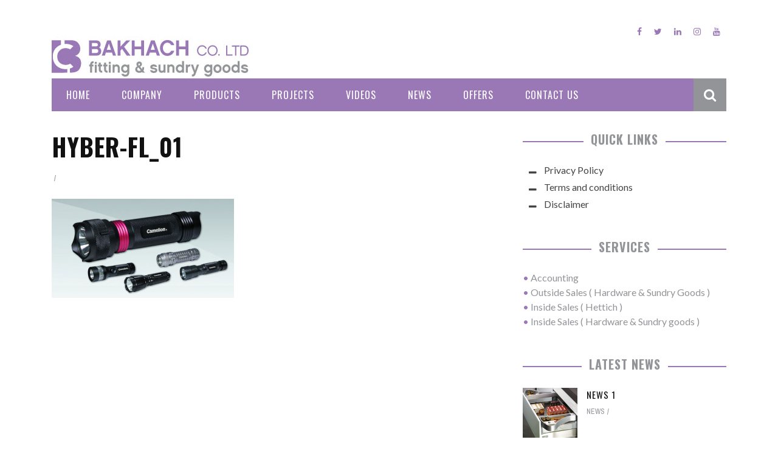

--- FILE ---
content_type: text/html; charset=UTF-8
request_url: https://bakhach.com/2015/11/18/hyberbrite-flashlight/hyber-fl_01/
body_size: 14566
content:
<!DOCTYPE html>
<html lang="en-US" xmlns:og="http://opengraphprotocol.org/schema/" xmlns:fb="http://www.facebook.com/2008/fbml">

<head>
	<meta charset="UTF-8" />
    
    <meta name="viewport" content="width=device-width, initial-scale=1"/>
    
    <meta http-equiv="Content-Type" content="text/html; charset=UTF-8" />
	
	
	<link rel="shortcut icon" href="https://bakhach.com/wp-content/uploads/2015/11/cropped-home_011.jpg"/>	
	<link rel="stylesheet" href="https://bakhach.com/wp-content/themes/sensetheme/style.css">
	
	<link rel="pingback" href="https://bakhach.com/xmlrpc.php">
    
	
	<meta name='robots' content='index, follow, max-image-preview:large, max-snippet:-1, max-video-preview:-1' />

	<!-- This site is optimized with the Yoast SEO plugin v26.8 - https://yoast.com/product/yoast-seo-wordpress/ -->
	<title>HYBER-FL_01 - bakhach</title>
	<meta name="description" content="Fitting &amp; Sundry goods Lebanon, Hardware &amp; Sundry Goods Lebanon, Hettich Lebanon, Vibo Lebanon, Camelion Batteries Lebanon, Santyau Measuring Tapes Lebanon Wires and Mesh Lebanon, Building Materials Lebanon, Trumax Professional Tapes Lebanon, Sundry Goods Lebanon" />
	<link rel="canonical" href="https://bakhach.com/2015/11/18/hyberbrite-flashlight/hyber-fl_01/" />
	<meta property="og:locale" content="en_US" />
	<meta property="og:type" content="article" />
	<meta property="og:title" content="HYBER-FL_01 - bakhach" />
	<meta property="og:description" content="Fitting &amp; Sundry goods Lebanon, Hardware &amp; Sundry Goods Lebanon, Hettich Lebanon, Vibo Lebanon, Camelion Batteries Lebanon, Santyau Measuring Tapes Lebanon Wires and Mesh Lebanon, Building Materials Lebanon, Trumax Professional Tapes Lebanon, Sundry Goods Lebanon" />
	<meta property="og:url" content="https://bakhach.com/2015/11/18/hyberbrite-flashlight/hyber-fl_01/" />
	<meta property="og:site_name" content="bakhach" />
	<meta property="og:image" content="https://bakhach.com/2015/11/18/hyberbrite-flashlight/hyber-fl_01" />
	<meta property="og:image:width" content="510" />
	<meta property="og:image:height" content="277" />
	<meta property="og:image:type" content="image/jpeg" />
	<meta name="twitter:card" content="summary_large_image" />
	<script type="application/ld+json" class="yoast-schema-graph">{"@context":"https://schema.org","@graph":[{"@type":"WebPage","@id":"https://bakhach.com/2015/11/18/hyberbrite-flashlight/hyber-fl_01/","url":"https://bakhach.com/2015/11/18/hyberbrite-flashlight/hyber-fl_01/","name":"HYBER-FL_01 - bakhach","isPartOf":{"@id":"https://bakhach.com/#website"},"primaryImageOfPage":{"@id":"https://bakhach.com/2015/11/18/hyberbrite-flashlight/hyber-fl_01/#primaryimage"},"image":{"@id":"https://bakhach.com/2015/11/18/hyberbrite-flashlight/hyber-fl_01/#primaryimage"},"thumbnailUrl":"https://bakhach.com/wp-content/uploads/2015/11/HYBER-FL_01.jpg","datePublished":"2015-11-18T07:39:09+00:00","description":"Fitting & Sundry goods Lebanon, Hardware & Sundry Goods Lebanon, Hettich Lebanon, Vibo Lebanon, Camelion Batteries Lebanon, Santyau Measuring Tapes Lebanon Wires and Mesh Lebanon, Building Materials Lebanon, Trumax Professional Tapes Lebanon, Sundry Goods Lebanon","breadcrumb":{"@id":"https://bakhach.com/2015/11/18/hyberbrite-flashlight/hyber-fl_01/#breadcrumb"},"inLanguage":"en-US","potentialAction":[{"@type":"ReadAction","target":["https://bakhach.com/2015/11/18/hyberbrite-flashlight/hyber-fl_01/"]}]},{"@type":"ImageObject","inLanguage":"en-US","@id":"https://bakhach.com/2015/11/18/hyberbrite-flashlight/hyber-fl_01/#primaryimage","url":"https://bakhach.com/wp-content/uploads/2015/11/HYBER-FL_01.jpg","contentUrl":"https://bakhach.com/wp-content/uploads/2015/11/HYBER-FL_01.jpg","width":510,"height":277},{"@type":"BreadcrumbList","@id":"https://bakhach.com/2015/11/18/hyberbrite-flashlight/hyber-fl_01/#breadcrumb","itemListElement":[{"@type":"ListItem","position":1,"name":"Home","item":"https://bakhach.com/"},{"@type":"ListItem","position":2,"name":"hyberbrite flashlight","item":"https://bakhach.com/2015/11/18/hyberbrite-flashlight/"},{"@type":"ListItem","position":3,"name":"HYBER-FL_01"}]},{"@type":"WebSite","@id":"https://bakhach.com/#website","url":"https://bakhach.com/","name":"bakhach","description":"","potentialAction":[{"@type":"SearchAction","target":{"@type":"EntryPoint","urlTemplate":"https://bakhach.com/?s={search_term_string}"},"query-input":{"@type":"PropertyValueSpecification","valueRequired":true,"valueName":"search_term_string"}}],"inLanguage":"en-US"}]}</script>
	<!-- / Yoast SEO plugin. -->


<link rel='dns-prefetch' href='//fonts.googleapis.com' />
<link rel='preconnect' href='https://fonts.gstatic.com' crossorigin />
<link rel="alternate" type="application/rss+xml" title="bakhach &raquo; Feed" href="https://bakhach.com/feed/" />
<link rel="alternate" title="oEmbed (JSON)" type="application/json+oembed" href="https://bakhach.com/wp-json/oembed/1.0/embed?url=https%3A%2F%2Fbakhach.com%2F2015%2F11%2F18%2Fhyberbrite-flashlight%2Fhyber-fl_01%2F" />
<link rel="alternate" title="oEmbed (XML)" type="text/xml+oembed" href="https://bakhach.com/wp-json/oembed/1.0/embed?url=https%3A%2F%2Fbakhach.com%2F2015%2F11%2F18%2Fhyberbrite-flashlight%2Fhyber-fl_01%2F&#038;format=xml" />
<meta property="og:title" content="HYBER-FL_01"/><meta property="og:type" content="article"/><meta property="og:url" content="https://bakhach.com/2015/11/18/hyberbrite-flashlight/hyber-fl_01/"/><meta property="og:site_name" content="bakhach"/><meta property="og:image" content=""/>
<style id='wp-img-auto-sizes-contain-inline-css' type='text/css'>
img:is([sizes=auto i],[sizes^="auto," i]){contain-intrinsic-size:3000px 1500px}
/*# sourceURL=wp-img-auto-sizes-contain-inline-css */
</style>
<style id='wp-emoji-styles-inline-css' type='text/css'>

	img.wp-smiley, img.emoji {
		display: inline !important;
		border: none !important;
		box-shadow: none !important;
		height: 1em !important;
		width: 1em !important;
		margin: 0 0.07em !important;
		vertical-align: -0.1em !important;
		background: none !important;
		padding: 0 !important;
	}
/*# sourceURL=wp-emoji-styles-inline-css */
</style>
<style id='wp-block-library-inline-css' type='text/css'>
:root{--wp-block-synced-color:#7a00df;--wp-block-synced-color--rgb:122,0,223;--wp-bound-block-color:var(--wp-block-synced-color);--wp-editor-canvas-background:#ddd;--wp-admin-theme-color:#007cba;--wp-admin-theme-color--rgb:0,124,186;--wp-admin-theme-color-darker-10:#006ba1;--wp-admin-theme-color-darker-10--rgb:0,107,160.5;--wp-admin-theme-color-darker-20:#005a87;--wp-admin-theme-color-darker-20--rgb:0,90,135;--wp-admin-border-width-focus:2px}@media (min-resolution:192dpi){:root{--wp-admin-border-width-focus:1.5px}}.wp-element-button{cursor:pointer}:root .has-very-light-gray-background-color{background-color:#eee}:root .has-very-dark-gray-background-color{background-color:#313131}:root .has-very-light-gray-color{color:#eee}:root .has-very-dark-gray-color{color:#313131}:root .has-vivid-green-cyan-to-vivid-cyan-blue-gradient-background{background:linear-gradient(135deg,#00d084,#0693e3)}:root .has-purple-crush-gradient-background{background:linear-gradient(135deg,#34e2e4,#4721fb 50%,#ab1dfe)}:root .has-hazy-dawn-gradient-background{background:linear-gradient(135deg,#faaca8,#dad0ec)}:root .has-subdued-olive-gradient-background{background:linear-gradient(135deg,#fafae1,#67a671)}:root .has-atomic-cream-gradient-background{background:linear-gradient(135deg,#fdd79a,#004a59)}:root .has-nightshade-gradient-background{background:linear-gradient(135deg,#330968,#31cdcf)}:root .has-midnight-gradient-background{background:linear-gradient(135deg,#020381,#2874fc)}:root{--wp--preset--font-size--normal:16px;--wp--preset--font-size--huge:42px}.has-regular-font-size{font-size:1em}.has-larger-font-size{font-size:2.625em}.has-normal-font-size{font-size:var(--wp--preset--font-size--normal)}.has-huge-font-size{font-size:var(--wp--preset--font-size--huge)}.has-text-align-center{text-align:center}.has-text-align-left{text-align:left}.has-text-align-right{text-align:right}.has-fit-text{white-space:nowrap!important}#end-resizable-editor-section{display:none}.aligncenter{clear:both}.items-justified-left{justify-content:flex-start}.items-justified-center{justify-content:center}.items-justified-right{justify-content:flex-end}.items-justified-space-between{justify-content:space-between}.screen-reader-text{border:0;clip-path:inset(50%);height:1px;margin:-1px;overflow:hidden;padding:0;position:absolute;width:1px;word-wrap:normal!important}.screen-reader-text:focus{background-color:#ddd;clip-path:none;color:#444;display:block;font-size:1em;height:auto;left:5px;line-height:normal;padding:15px 23px 14px;text-decoration:none;top:5px;width:auto;z-index:100000}html :where(.has-border-color){border-style:solid}html :where([style*=border-top-color]){border-top-style:solid}html :where([style*=border-right-color]){border-right-style:solid}html :where([style*=border-bottom-color]){border-bottom-style:solid}html :where([style*=border-left-color]){border-left-style:solid}html :where([style*=border-width]){border-style:solid}html :where([style*=border-top-width]){border-top-style:solid}html :where([style*=border-right-width]){border-right-style:solid}html :where([style*=border-bottom-width]){border-bottom-style:solid}html :where([style*=border-left-width]){border-left-style:solid}html :where(img[class*=wp-image-]){height:auto;max-width:100%}:where(figure){margin:0 0 1em}html :where(.is-position-sticky){--wp-admin--admin-bar--position-offset:var(--wp-admin--admin-bar--height,0px)}@media screen and (max-width:600px){html :where(.is-position-sticky){--wp-admin--admin-bar--position-offset:0px}}

/*# sourceURL=wp-block-library-inline-css */
</style><style id='global-styles-inline-css' type='text/css'>
:root{--wp--preset--aspect-ratio--square: 1;--wp--preset--aspect-ratio--4-3: 4/3;--wp--preset--aspect-ratio--3-4: 3/4;--wp--preset--aspect-ratio--3-2: 3/2;--wp--preset--aspect-ratio--2-3: 2/3;--wp--preset--aspect-ratio--16-9: 16/9;--wp--preset--aspect-ratio--9-16: 9/16;--wp--preset--color--black: #000000;--wp--preset--color--cyan-bluish-gray: #abb8c3;--wp--preset--color--white: #ffffff;--wp--preset--color--pale-pink: #f78da7;--wp--preset--color--vivid-red: #cf2e2e;--wp--preset--color--luminous-vivid-orange: #ff6900;--wp--preset--color--luminous-vivid-amber: #fcb900;--wp--preset--color--light-green-cyan: #7bdcb5;--wp--preset--color--vivid-green-cyan: #00d084;--wp--preset--color--pale-cyan-blue: #8ed1fc;--wp--preset--color--vivid-cyan-blue: #0693e3;--wp--preset--color--vivid-purple: #9b51e0;--wp--preset--gradient--vivid-cyan-blue-to-vivid-purple: linear-gradient(135deg,rgb(6,147,227) 0%,rgb(155,81,224) 100%);--wp--preset--gradient--light-green-cyan-to-vivid-green-cyan: linear-gradient(135deg,rgb(122,220,180) 0%,rgb(0,208,130) 100%);--wp--preset--gradient--luminous-vivid-amber-to-luminous-vivid-orange: linear-gradient(135deg,rgb(252,185,0) 0%,rgb(255,105,0) 100%);--wp--preset--gradient--luminous-vivid-orange-to-vivid-red: linear-gradient(135deg,rgb(255,105,0) 0%,rgb(207,46,46) 100%);--wp--preset--gradient--very-light-gray-to-cyan-bluish-gray: linear-gradient(135deg,rgb(238,238,238) 0%,rgb(169,184,195) 100%);--wp--preset--gradient--cool-to-warm-spectrum: linear-gradient(135deg,rgb(74,234,220) 0%,rgb(151,120,209) 20%,rgb(207,42,186) 40%,rgb(238,44,130) 60%,rgb(251,105,98) 80%,rgb(254,248,76) 100%);--wp--preset--gradient--blush-light-purple: linear-gradient(135deg,rgb(255,206,236) 0%,rgb(152,150,240) 100%);--wp--preset--gradient--blush-bordeaux: linear-gradient(135deg,rgb(254,205,165) 0%,rgb(254,45,45) 50%,rgb(107,0,62) 100%);--wp--preset--gradient--luminous-dusk: linear-gradient(135deg,rgb(255,203,112) 0%,rgb(199,81,192) 50%,rgb(65,88,208) 100%);--wp--preset--gradient--pale-ocean: linear-gradient(135deg,rgb(255,245,203) 0%,rgb(182,227,212) 50%,rgb(51,167,181) 100%);--wp--preset--gradient--electric-grass: linear-gradient(135deg,rgb(202,248,128) 0%,rgb(113,206,126) 100%);--wp--preset--gradient--midnight: linear-gradient(135deg,rgb(2,3,129) 0%,rgb(40,116,252) 100%);--wp--preset--font-size--small: 13px;--wp--preset--font-size--medium: 20px;--wp--preset--font-size--large: 36px;--wp--preset--font-size--x-large: 42px;--wp--preset--spacing--20: 0.44rem;--wp--preset--spacing--30: 0.67rem;--wp--preset--spacing--40: 1rem;--wp--preset--spacing--50: 1.5rem;--wp--preset--spacing--60: 2.25rem;--wp--preset--spacing--70: 3.38rem;--wp--preset--spacing--80: 5.06rem;--wp--preset--shadow--natural: 6px 6px 9px rgba(0, 0, 0, 0.2);--wp--preset--shadow--deep: 12px 12px 50px rgba(0, 0, 0, 0.4);--wp--preset--shadow--sharp: 6px 6px 0px rgba(0, 0, 0, 0.2);--wp--preset--shadow--outlined: 6px 6px 0px -3px rgb(255, 255, 255), 6px 6px rgb(0, 0, 0);--wp--preset--shadow--crisp: 6px 6px 0px rgb(0, 0, 0);}:where(.is-layout-flex){gap: 0.5em;}:where(.is-layout-grid){gap: 0.5em;}body .is-layout-flex{display: flex;}.is-layout-flex{flex-wrap: wrap;align-items: center;}.is-layout-flex > :is(*, div){margin: 0;}body .is-layout-grid{display: grid;}.is-layout-grid > :is(*, div){margin: 0;}:where(.wp-block-columns.is-layout-flex){gap: 2em;}:where(.wp-block-columns.is-layout-grid){gap: 2em;}:where(.wp-block-post-template.is-layout-flex){gap: 1.25em;}:where(.wp-block-post-template.is-layout-grid){gap: 1.25em;}.has-black-color{color: var(--wp--preset--color--black) !important;}.has-cyan-bluish-gray-color{color: var(--wp--preset--color--cyan-bluish-gray) !important;}.has-white-color{color: var(--wp--preset--color--white) !important;}.has-pale-pink-color{color: var(--wp--preset--color--pale-pink) !important;}.has-vivid-red-color{color: var(--wp--preset--color--vivid-red) !important;}.has-luminous-vivid-orange-color{color: var(--wp--preset--color--luminous-vivid-orange) !important;}.has-luminous-vivid-amber-color{color: var(--wp--preset--color--luminous-vivid-amber) !important;}.has-light-green-cyan-color{color: var(--wp--preset--color--light-green-cyan) !important;}.has-vivid-green-cyan-color{color: var(--wp--preset--color--vivid-green-cyan) !important;}.has-pale-cyan-blue-color{color: var(--wp--preset--color--pale-cyan-blue) !important;}.has-vivid-cyan-blue-color{color: var(--wp--preset--color--vivid-cyan-blue) !important;}.has-vivid-purple-color{color: var(--wp--preset--color--vivid-purple) !important;}.has-black-background-color{background-color: var(--wp--preset--color--black) !important;}.has-cyan-bluish-gray-background-color{background-color: var(--wp--preset--color--cyan-bluish-gray) !important;}.has-white-background-color{background-color: var(--wp--preset--color--white) !important;}.has-pale-pink-background-color{background-color: var(--wp--preset--color--pale-pink) !important;}.has-vivid-red-background-color{background-color: var(--wp--preset--color--vivid-red) !important;}.has-luminous-vivid-orange-background-color{background-color: var(--wp--preset--color--luminous-vivid-orange) !important;}.has-luminous-vivid-amber-background-color{background-color: var(--wp--preset--color--luminous-vivid-amber) !important;}.has-light-green-cyan-background-color{background-color: var(--wp--preset--color--light-green-cyan) !important;}.has-vivid-green-cyan-background-color{background-color: var(--wp--preset--color--vivid-green-cyan) !important;}.has-pale-cyan-blue-background-color{background-color: var(--wp--preset--color--pale-cyan-blue) !important;}.has-vivid-cyan-blue-background-color{background-color: var(--wp--preset--color--vivid-cyan-blue) !important;}.has-vivid-purple-background-color{background-color: var(--wp--preset--color--vivid-purple) !important;}.has-black-border-color{border-color: var(--wp--preset--color--black) !important;}.has-cyan-bluish-gray-border-color{border-color: var(--wp--preset--color--cyan-bluish-gray) !important;}.has-white-border-color{border-color: var(--wp--preset--color--white) !important;}.has-pale-pink-border-color{border-color: var(--wp--preset--color--pale-pink) !important;}.has-vivid-red-border-color{border-color: var(--wp--preset--color--vivid-red) !important;}.has-luminous-vivid-orange-border-color{border-color: var(--wp--preset--color--luminous-vivid-orange) !important;}.has-luminous-vivid-amber-border-color{border-color: var(--wp--preset--color--luminous-vivid-amber) !important;}.has-light-green-cyan-border-color{border-color: var(--wp--preset--color--light-green-cyan) !important;}.has-vivid-green-cyan-border-color{border-color: var(--wp--preset--color--vivid-green-cyan) !important;}.has-pale-cyan-blue-border-color{border-color: var(--wp--preset--color--pale-cyan-blue) !important;}.has-vivid-cyan-blue-border-color{border-color: var(--wp--preset--color--vivid-cyan-blue) !important;}.has-vivid-purple-border-color{border-color: var(--wp--preset--color--vivid-purple) !important;}.has-vivid-cyan-blue-to-vivid-purple-gradient-background{background: var(--wp--preset--gradient--vivid-cyan-blue-to-vivid-purple) !important;}.has-light-green-cyan-to-vivid-green-cyan-gradient-background{background: var(--wp--preset--gradient--light-green-cyan-to-vivid-green-cyan) !important;}.has-luminous-vivid-amber-to-luminous-vivid-orange-gradient-background{background: var(--wp--preset--gradient--luminous-vivid-amber-to-luminous-vivid-orange) !important;}.has-luminous-vivid-orange-to-vivid-red-gradient-background{background: var(--wp--preset--gradient--luminous-vivid-orange-to-vivid-red) !important;}.has-very-light-gray-to-cyan-bluish-gray-gradient-background{background: var(--wp--preset--gradient--very-light-gray-to-cyan-bluish-gray) !important;}.has-cool-to-warm-spectrum-gradient-background{background: var(--wp--preset--gradient--cool-to-warm-spectrum) !important;}.has-blush-light-purple-gradient-background{background: var(--wp--preset--gradient--blush-light-purple) !important;}.has-blush-bordeaux-gradient-background{background: var(--wp--preset--gradient--blush-bordeaux) !important;}.has-luminous-dusk-gradient-background{background: var(--wp--preset--gradient--luminous-dusk) !important;}.has-pale-ocean-gradient-background{background: var(--wp--preset--gradient--pale-ocean) !important;}.has-electric-grass-gradient-background{background: var(--wp--preset--gradient--electric-grass) !important;}.has-midnight-gradient-background{background: var(--wp--preset--gradient--midnight) !important;}.has-small-font-size{font-size: var(--wp--preset--font-size--small) !important;}.has-medium-font-size{font-size: var(--wp--preset--font-size--medium) !important;}.has-large-font-size{font-size: var(--wp--preset--font-size--large) !important;}.has-x-large-font-size{font-size: var(--wp--preset--font-size--x-large) !important;}
/*# sourceURL=global-styles-inline-css */
</style>

<style id='classic-theme-styles-inline-css' type='text/css'>
/*! This file is auto-generated */
.wp-block-button__link{color:#fff;background-color:#32373c;border-radius:9999px;box-shadow:none;text-decoration:none;padding:calc(.667em + 2px) calc(1.333em + 2px);font-size:1.125em}.wp-block-file__button{background:#32373c;color:#fff;text-decoration:none}
/*# sourceURL=/wp-includes/css/classic-themes.min.css */
</style>
<link rel='stylesheet' id='contact-form-7-css' href='https://bakhach.com/wp-content/plugins/contact-form-7/includes/css/styles.css?ver=6.1.4' type='text/css' media='all' />
<link rel='stylesheet' id='bkswcss-css' href='https://bakhach.com/wp-content/plugins/short-code/css/shortcode.css?ver=6.9' type='text/css' media='all' />
<link rel='stylesheet' id='math-captcha-frontend-css' href='https://bakhach.com/wp-content/plugins/wp-math-captcha/css/frontend.css?ver=6.9' type='text/css' media='all' />
<link rel='stylesheet' id='sliderpro-plugin-style-css' href='https://bakhach.com/wp-content/plugins/sliderpro/public/assets/css/slider-pro.min.css?ver=4.8.13' type='text/css' media='all' />
<link rel='stylesheet' id='bootstrap-css-css' href='https://bakhach.com/wp-content/themes/sensetheme/framework/bootstrap/css/bootstrap.css?ver=6.9' type='text/css' media='all' />
<link rel='stylesheet' id='fa-css' href='https://bakhach.com/wp-content/themes/sensetheme/css/fonts/awesome-fonts/css/font-awesome.min.css?ver=6.9' type='text/css' media='all' />
<link rel='stylesheet' id='fa-snapchat-css' href='https://bakhach.com/wp-content/themes/sensetheme/css/fa-snapchat.css?ver=6.9' type='text/css' media='all' />
<link rel='stylesheet' id='flexslider-css' href='https://bakhach.com/wp-content/themes/sensetheme/css/flexslider.css?ver=6.9' type='text/css' media='all' />
<link rel='stylesheet' id='bkstyle-css' href='https://bakhach.com/wp-content/themes/sensetheme/css/bkstyle.css?ver=6.9' type='text/css' media='all' />
<link rel='stylesheet' id='bkresponsive-css' href='https://bakhach.com/wp-content/themes/sensetheme/css/responsive.css?ver=6.9' type='text/css' media='all' />
<link rel='stylesheet' id='tipper-css' href='https://bakhach.com/wp-content/themes/sensetheme/css/jquery.fs.tipper.css?ver=6.9' type='text/css' media='all' />
<link rel='stylesheet' id='justifiedgallery-css' href='https://bakhach.com/wp-content/themes/sensetheme/css/justifiedGallery.css?ver=6.9' type='text/css' media='all' />
<link rel='stylesheet' id='justifiedlightbox-css' href='https://bakhach.com/wp-content/themes/sensetheme/css/magnific-popup.css?ver=6.9' type='text/css' media='all' />
<link rel='stylesheet' id='login-with-ajax-css' href='https://bakhach.com/wp-content/themes/sensetheme/plugins/login-with-ajax/widget.css?ver=4.5.1' type='text/css' media='all' />
<link rel="preload" as="style" href="https://fonts.googleapis.com/css?family=Oswald:200,300,400,500,600,700%7CArchivo%20Narrow:400,500,600,700,400italic,500italic,600italic,700italic%7CLato:100,300,400,700,900,100italic,300italic,400italic,700italic,900italic&#038;display=swap&#038;ver=1729315545" /><link rel="stylesheet" href="https://fonts.googleapis.com/css?family=Oswald:200,300,400,500,600,700%7CArchivo%20Narrow:400,500,600,700,400italic,500italic,600italic,700italic%7CLato:100,300,400,700,900,100italic,300italic,400italic,700italic,900italic&#038;display=swap&#038;ver=1729315545" media="print" onload="this.media='all'"><noscript><link rel="stylesheet" href="https://fonts.googleapis.com/css?family=Oswald:200,300,400,500,600,700%7CArchivo%20Narrow:400,500,600,700,400italic,500italic,600italic,700italic%7CLato:100,300,400,700,900,100italic,300italic,400italic,700italic,900italic&#038;display=swap&#038;ver=1729315545" /></noscript><script type="text/javascript" src="https://bakhach.com/wp-includes/js/jquery/jquery.min.js?ver=3.7.1" id="jquery-core-js"></script>
<script type="text/javascript" src="https://bakhach.com/wp-includes/js/jquery/jquery-migrate.min.js?ver=3.4.1" id="jquery-migrate-js"></script>
<script type="text/javascript" id="login-with-ajax-js-extra">
/* <![CDATA[ */
var LWA = {"ajaxurl":"https://bakhach.com/wp-admin/admin-ajax.php","off":""};
//# sourceURL=login-with-ajax-js-extra
/* ]]> */
</script>
<script type="text/javascript" src="https://bakhach.com/wp-content/themes/sensetheme/plugins/login-with-ajax/login-with-ajax.js?ver=4.5.1" id="login-with-ajax-js"></script>
<script type="text/javascript" src="https://bakhach.com/wp-content/plugins/login-with-ajax/ajaxify/ajaxify.min.js?ver=4.5.1" id="login-with-ajax-ajaxify-js"></script>
<link rel="https://api.w.org/" href="https://bakhach.com/wp-json/" /><link rel="alternate" title="JSON" type="application/json" href="https://bakhach.com/wp-json/wp/v2/media/139" /><link rel="EditURI" type="application/rsd+xml" title="RSD" href="https://bakhach.com/xmlrpc.php?rsd" />
<meta name="generator" content="WordPress 6.9" />
<link rel='shortlink' href='https://bakhach.com/?p=139' />
<meta name="generator" content="Redux 4.5.10" />        <script type="text/javascript">
            var ajaxurl = 'https://bakhach.com/wp-admin/admin-ajax.php';
        </script>
        
    <style type='text/css' media="all">
        .review-score {display: none !important;}.post-author {display: none !important;}.post-date {display: none !important;}.meta-comment {display: none !important;}.bk-breadcrumbs-wrap{display: none;}        ::selection {color: #FFF; background: #939498}
        ::-webkit-selection {color: #FFF; background: #939498}
         
             p > a, p > a:hover, .single-page .article-content a:hover, .single-page .article-content a:visited, .content_out.small-post .meta .post-category, .bk-sub-menu li:hover > a,
            #top-menu>ul>li > .sub-menu a:hover, .bk-dropdown-menu li:hover > a, .widget_tag_cloud .tagcloud a:hover, .widget-twitter .fa-twitter,
            .widget-twitter ul.slides li .twitter-message a, .footer .searchform-wrap .search-icon i, .content_in .meta > div.post-category a,
            .row-type .meta .post-category, #top-menu>ul>li:hover > a, .article-content li a, .article-content p a,
            .s-post-header .meta > .post-category, .breadcrumbs .location, .footer .widget-title h3, .s-post-nav .icon i, .recommend-box .close,
            .s-post-nav .nav-title span, .s-tags a:hover, .error-number h4, .redirect-home, .module-breaking-carousel .flex-direction-nav .flex-next, .module-breaking-carousel:hover .flex-direction-nav .flex-prev,
            .bk-author-box .author-info .bk-author-page-contact a:hover, #comment-submit:hover, .module-feature2 .meta .post-category, 
            .loadmore span.ajaxtext:hover, .bk-blog-content .meta .post-category, .widget-social-counter ul li .social-icon,
            .flex-direction-nav li a, .module-feature2 .readmore a:hover, .module-blog ul li .readmore a:hover,
            #pagination .page-numbers, .post-page-links a, input[type="submit"]:hover, .single-page .icon-play:hover, .row-type .readmore a:hover,
            ul.forum-titles li.bbp-forum-info, #bbpress-forums li.bbp-header li.bbp-topic-title, #wp-calendar tbody td a, #wp-calendar tfoot #prev,
            .widget-twitter .flex-direction-nav li a:hover, .widget_latest_comments .flex-direction-nav li a:hover, .woocommerce-page a.button:hover,
            .woocommerce-page div.product form.cart .button:hover, .woocommerce-page #review_form #respond .form-submit #submit:hover, .woocommerce-page div.product div.thumbnails .flex-direction-nav li a,
            .woocommerce-page .woocommerce-message .button:hover, .woocommerce-page input.button:hover, .woocommerce-page input.button.alt:hover,
            .woocommerce-page .cart-collaterals .shipping_calculator h2:hover, .woocommerce-page .widget_price_filter .price_slider_amount .button:hover, .button:hover
            ,.bbp-login-form .bbp-submit-wrapper #user-submit:hover, .widget_latest_replies .details .comment-author, .widget_recent_topics .details .comment-author a
            ,.woocommerce-page .star-rating span, .woocommerce-page p.stars a, .woocommerce-page div.product form.cart table td .reset_variations:hover, 
            .bk_small_cart .widget_shopping_cart .cart_list a:hover, .top-nav .bk-lwa .bk-account-info a:hover, .bk_small_cart .woocommerce.widget_shopping_cart .buttons a:hover,
            a.bk_u_login:hover, a.bk_u_logout:hover, .bk-back-login:hover, .bk_small_cart .cart-contents:hover, .woocommerce-cart .cart-collaterals .cart_totals .woocommerce-shipping-calculator .button:hover,
            .top-nav .bk-links-modal:hover, .bk_small_cart .cart-contents span, #main-mobile-menu .expand i, 
            .main-nav.bk-menu-light .bk-sub-menu li > a:hover, .main-nav.bk-menu-light .bk-sub-posts .post-title a:hover, 
            .top-bar.bk-menu-light .bk_small_cart .woocommerce.widget_shopping_cart .buttons a:hover, .woocommerce-cart .wc-proceed-to-checkout a.checkout-button:hover
            {color: #939498}
            
            #top-menu>ul>li > .sub-menu, .bk-dropdown-menu, .widget_tag_cloud .tagcloud a:hover, .s-post-nav .nav-title span, .s-tags a:hover,
            .s-post-nav .nav-title span, .bk-mega-menu, .bk-mega-column-menu, .search-loadding, #comment-submit:hover,
            #pagination .page-numbers, .post-page-links a, .post-page-links > span, .widget-twitter .flex-direction-nav li a:hover, .widget_latest_comments .flex-direction-nav li a:hover 
            ,#mobile-inner-header, .menu-location-title, .woocommerce-page a.button:hover, .woocommerce-page div.product form.cart .button:hover, input[type="submit"]:hover,
            .woocommerce-page #review_form #respond .form-submit #submit:hover, .woocommerce-page .woocommerce-message .button:hover, .woocommerce-page input.button:hover,
            .woocommerce-page .cart-collaterals .shipping_calculator h2:hover, .woocommerce-page .widget_price_filter .price_slider_amount .button:hover, .button:hover
            ,.bbp-login-form .bbp-submit-wrapper #user-submit:hover, .bk-lwa:hover > .bk-account-info, .bk-back-login:hover, .bk_small_cart:hover #bk_small_cart_widget, 
            .bk_small_cart .woocommerce.widget_shopping_cart .buttons a:hover, .woocommerce-cart .cart-collaterals .cart_totals .woocommerce-shipping-calculator .button:hover
            ,.menu-location-title, #mobile-inner-header, .woocommerce-cart .wc-proceed-to-checkout a.checkout-button:hover
            ,.main-nav.bk-menu-light .main-nav-container
            {border-color: #939498;}
            
                                  
            .widget_most_commented .comments:after 
            {border-right-color: #939498;}  
                        .thumb, .module-fw-slider .flex-control-nav li a.flex-active, .module-breaking-carousel .content_out.small-post .meta:after,
            .widget_most_commented .comments, .footer .cm-flex .flex-control-paging li a.flex-active, .main-nav #main-menu .menu > li:hover, .main-nav .menu > li.current-menu-item,
            .module-feature2 .flex-direction-nav li a:hover, #ajax-form-search, .ajax-form input,
            .bk-review-box .bk-overlay span, .bk-score-box, .share-total, #pagination .page-numbers.current, .post-page-links > span,
            .woocommerce span.onsale, .woocommerce-page span.onsale, .widget_display_stats dd strong, .widget_display_search .search-icon, .searchform-wrap .search-icon,
            #bbpress-forums #bbp-search-form .search-icon, #back-top, .woocommerce-page div.product .summary .product_title span, .woocommerce-page div.product .woocommerce-tabs ul.tabs li.active, 
            .related.products > h2 span, .woocommerce-page #reviews h3 span, .upsells.products > h2 span, .cross-sells > h2 span, .woocommerce-page .cart-collaterals .cart_totals h2 span
            , .bbp-pagination-links a:hover, .bbp-pagination-links span.current, .module-square-grid .content_in_wrapper, .bk_tabs .ui-tabs-nav li.ui-tabs-active,
            div.wpforms-container-full .wpforms-form button[type=submit], div.wpforms-container-full .wpforms-form button[type=submit]:hover
            {background-color: #939498;}
            
            .content_out .review-score, ::-webkit-scrollbar-thumb, ::-webkit-scrollbar-thumb:window-inactive 
            {background-color: rgba(147,148,152,0.9);}
            
            .footer .cm-flex .flex-control-paging li a
            {background-color: rgba(147,148,152,0.3);}
            

                            body { background-position: left; background-repeat: repeat; background-attachment: fixed;}
                .main-nav-container {
    position: relative;
    background-color: #9a78b5 !important;
}

#main-menu > ul > li > a {
    padding: 0 24px;
    line-height: 54px;
    color:#fff;}
    
    .bk-sub-menu li > a {
    color: #fff !important;}
    
    .bk-dropdown-menu{background-color: #9a78b5 !important;
}

 .bk-sub-menu li > a:hover {
    color: #000 !important; }
    
    
    .header-inner {
    margin: 0px auto !important;
    position: relative;
    display: table;
    width: 100%;}
    
    
    
    .bk-mega-menu, .bk-mega-column-menu {
    position: absolute;
    top: 100%;
    left: 0;
    width: 100%;
    padding: 10px;
    background-color: #9a78b5 !important;
    color: #fff;
    opacity: 0;
    top: 84px;
    z-index: 10000;
    pointer-events: none;
    box-shadow: 0px 3px 3px 1px rgba(0, 0, 0, 0.2);
    border-top: 3px solid transparent;
    transition: all 0.3s linear;}
    .bk-sub-menu > li > a:hover, .bk-sub-sub-menu > li > a:hover{ color: #939498 !important;}
     .bk-mega-menu:hover, .bk-mega-column-menu:hover {
    position: absolute;
    top: 100%;
    left: 0;
    width: 100%;
    padding: 10px;
    background-color: #9a78b5 !important;
    color: #939498 !important;
    opacity: 0;
    top: 84px;
    z-index: 10000;
    pointer-events: none;
    box-shadow: 0px 3px 3px 1px rgba(0, 0, 0, 0.2);
    border-top: 3px solid transparent;
    transition: all 0.3s linear;}
    .bk-sub-posts .post-title a:hover {
    font-size: 16px;
    line-height: 1.3;
    word-wrap: break-word;
    color: #939498 !important;}
    
    .footer {
 background-color: #fff !important;}
 
 input[type="submit"] {
    background: none;
    text-transform: uppercase;
    font-size: 14px;
    color: #fff !important;
    padding: 7px 21px;
    border: 1px solid #888;
    width: inherit;
    background-color: #9a78b5 !important;
}
 input[type="submit"]:hover{
    background: none;
    text-transform: uppercase;
    font-size: 14px;
    color: #fff !important;
    padding: 7px 21px;
    border: 1px solid #888;
    width: inherit;
    background-color: #939498 !important;
}
 
 .footer .footer-lower {
    width: 100%;
    margin: auto;
    padding: 20px 0;
    background-color: #9a78b5 !important;
    color: #fff !important;}
    
    
    
    .module-title h2 span, .page-title h2 span {
    z-index: 10;
    position: relative;
    display: inline-block;
    background: #fff;
    padding-right: 16px;
    line-height: 1;
    font-weight: 700;
    color: #9a78b5 !important;
    letter-spacing: 0;
}

.module-title h2, .page-title h2 {
    margin: 0;
    text-align: left;
    font-size: 26px !important;}
    
    .module-title h2:before, .page-title h2:before {
    position: absolute;
    width: 100%;
    content: ' ';
    height: 2px;
    left: 0;
    background-color: #939498 !important;}
    
    
    .module-carousel .bk-carousel-wrap {
    padding: 30px;
    background-color: #939498 !important;}
 
    
    .sidebar-wrap .widget-title h3 {
    
    color: #939498 !important;}
    
    
    .sidebar-wrap .widget-title:before {
    position: absolute;
    width: 100%;
    content: ' ';
    height: 2px;
    left: 0;
    background-color:  #9a78b5 !important;}
    
    
    .bk-copyright {
    float: left !important;}
    
    .header-social .social-icon a {
    padding: 0 10px;
    font-size: 14px;
    color: #9a78b5 !important}
    
    
     .header-social .social-icon a:hover {
    padding: 0 10px;
    font-size: 14px;
    color: #939498 !important;}
    .top-bar {
    width: 100%;
    background-color: #fff !important;
    margin-top: -15px;}
    
    
    
    .header .logo img {
    max-width: 100%;
    display: block;
    margin-top: -22px ;
}




#mobile-inner-header {
    position: relative;
    width: 100%;
    border-bottom: 2px solid #FFf !important;
    padding: 0 20px;
    background-color:  #9a78b5 !important;}
#mobile-menu, #mobile-top-menu {
    padding: 10px 20px;
    background: #9a78b5 !important;}
    #main-mobile-menu .block {
    position: relative;
    z-index: 2;
    background-color: #9a78b5 !important;}
    
    #main-mobile-menu {
    position: absolute;
    top: 0;
    padding: 0 20px;
    height: 100%;
    left: 0;
    width: 100%;
    background-color: #9a78b5 !important;}
    
.sub-menu > li {
    padding: 8px 12px;
    font-size: 12px;
    border-top: 1px solid #000;
    -webkit-box-shadow: 0 1px 0 0 #333 inset;
    -moz-box-shadow: 0 1px 0 0 #333 inset;
    box-shadow: 0 1px 0 0 #333 inset;
    background-color: #9a78b5 !important;}

#main-mobile-menu li > ul > li > a:hover {
    padding-left: 30px;
color:#000 !important;}

#mobile-menu > ul > li > a:hover{
    margin: 0;
    padding: 0;
    border: none;
    color:#000 !important;}
    
    .menu-location-title {
    font-size: 18px;
    color: #fff;
    margin-left: 20px;
    border-bottom: 2px solid #FFf !important;
    display: inline;}
    
    #mobile-menu > ul > li, #mobile-top-menu > ul > li {
    width: 100%;
    margin-left: 10px;
    border-top: 1px solid #fff !important;}
    
   .bkmodule {
    margin-bottom: 0px !important;} 
    
    
    
    
    
    input, button, select, textarea {
    font-family: inherit;
    font-size: inherit;
    line-height: inherit;
    max-width: 100%;}

@media screen and (max-width:480px) {

.header-social {
    float: right;
    margin: 18px 0 !important;
    display: inline-block;}
.top-bar {
    width: 100%;
    background-color: #fff !important;
    margin-top: 0px !important;}
}        
    </style>
        <link rel="icon" href="https://bakhach.com/wp-content/uploads/2015/11/cropped-cropped-home_0111-32x32.jpg" sizes="32x32" />
<link rel="icon" href="https://bakhach.com/wp-content/uploads/2015/11/cropped-cropped-home_0111-192x192.jpg" sizes="192x192" />
<link rel="apple-touch-icon" href="https://bakhach.com/wp-content/uploads/2015/11/cropped-cropped-home_0111-180x180.jpg" />
<meta name="msapplication-TileImage" content="https://bakhach.com/wp-content/uploads/2015/11/cropped-cropped-home_0111-270x270.jpg" />
<style id="bk_option-dynamic-css" title="dynamic-css" class="redux-options-output">#top-menu>ul>li, #top-menu>ul>li .sub-menu li, .bk_u_login, .bk_u_logout, .bk-links-modal{font-family:Oswald;font-weight:400;font-style:normal;}.main-nav #main-menu .menu > li, .main-nav #main-menu .menu > li > a, .mega-title h3, .header .logo.logo-text h1, .bk-sub-posts .post-title,
                            .comment-box .comment-author-name, .today-date{font-family:Oswald;font-weight:400;font-style:normal;}.review-score, .bk-criteria-wrap > span{font-family:Oswald;font-weight:400;font-style:normal;}.meta, .post-category, .widget_comment .cm-header div, .module-feature2 .post-author, .comment-box .comment-time, .share-box ul li .share-item__value,.share-box .bk-share .share-item__valuem, .share-total, .loadmore span.ajaxtext, .woocommerce-page a.button, #comment-submit, 
                            .woocommerce-page #review_form #respond .form-submit #submit, .woocommerce-page div.product form.cart .button, .woocommerce-page input.button, 
                            .woocommerce-page .cart-collaterals .shipping_calculator .button, .woocommerce-page .cart-collaterals .shipping_calculator h2, 
                            .woocommerce span.onsale, .woocommerce-page span.onsale, .breadcrumbs, .s-post-nav .nav-title span, .product_meta .post-tags-title,
                            .woocommerce-page .widget_price_filter .price_slider_amount .button, .button, .woocommerce-page div.product form.cart table td select, .woocommerce-page div.product form.cart table td .reset_variations, 
                            .bk-search-content .nothing-respond, .bk_small_cart .woocommerce.widget_shopping_cart .buttons a, .woocommerce-page div.product p.price ins, .woocommerce-cart .cart-collaterals .cart_totals .woocommerce-shipping-calculator .button {font-family:"Archivo Narrow";font-weight:400;font-style:normal;}h1, h2, h3, h4, h5, #mobile-top-menu > ul > li, #mobile-menu > ul > li, #footer-menu a, .bk-copyright, 
                            .widget-social-counter .counter, .widget-social-counter ul li .data .subscribe, .woocommerce-page div.product .woocommerce-tabs ul.tabs li a,
                            #bbpress-forums ul.forum-titles, .breadcrumbs .location, #bbpress-forums li.bbp-header, .woocommerce-page ul.product_list_widget li a, 
                            .bk_small_cart .woocommerce.widget_shopping_cart .total, .bk_small_cart .widget_shopping_cart .cart_list a,
                            .bk_tabs  .ui-tabs-nav li, .bkteamsc .team-member .member-name, .buttonsc {font-family:Oswald;font-weight:700;font-style:normal;}body, textarea, input, p, 
                            .entry-excerpt, .comment-text, .comment-author, .article-content,
                            .comments-area, .tag-list, .bk-mega-menu .bk-sub-posts .feature-post .menu-post-item .post-date, .comments-area small{font-family:Lato;font-weight:400;font-style:normal;}</style>    
    <link rel='stylesheet' id='redux-custom-fonts-css' href='//bakhach.com/wp-content/uploads/redux/custom-fonts/fonts.css?ver=1674190170' type='text/css' media='all' />
</head>

<body class="attachment wp-singular attachment-template-default single single-attachment postid-139 attachmentid-139 attachment-jpeg wp-theme-sensetheme">
		<div id="page-wrap" >
        <div id="main-mobile-menu">
            <div class="block">
                <div id="mobile-inner-header">
                    <a class="mobile-menu-close" href="#" title="Close"><i class="fa fa-arrow-left"></i></a>
                </div>
                                                    <div class="main-menu">
                        <h3 class="menu-location-title">
                            Main Menu                        </h3>
                        <div id="mobile-menu" class="menu-menu-1-container"><ul id="menu-menu-1" class="menu"><li id="menu-item-20" class="menu-item menu-item-type-post_type menu-item-object-page menu-item-home menu-item-20"><a href="https://bakhach.com/">Home</a></li>
<li id="menu-item-81" class="menu-item menu-item-type-custom menu-item-object-custom menu-item-home menu-item-has-children menu-item-81"><a href="https://bakhach.com/#">Company</a>
<ul class="sub-menu">
	<li id="menu-item-45" class="menu-item menu-item-type-post_type menu-item-object-page menu-item-45"><a href="https://bakhach.com/company/history/">History</a></li>
	<li id="menu-item-43" class="menu-item menu-item-type-post_type menu-item-object-page menu-item-43"><a href="https://bakhach.com/company/general-manager-riad-bakhach/">General Manager Riad Bakhach</a></li>
	<li id="menu-item-44" class="menu-item menu-item-type-post_type menu-item-object-page menu-item-44"><a href="https://bakhach.com/company/chairmans-message-elias-bakhach/">Chairman’s Message Elias Bakhach</a></li>
</ul>
</li>
<li id="menu-item-68" class="menu-item menu-item-type-taxonomy menu-item-object-category menu-item-has-children menu-item-68 menu-category-5"><a href="https://bakhach.com/category/products/">PRODUCTS</a>
<ul class="sub-menu">
	<li id="menu-item-149" class="menu-item menu-item-type-taxonomy menu-item-object-category menu-item-149 menu-category-7"><a href="https://bakhach.com/category/products/hettich/">Hettich</a></li>
	<li id="menu-item-154" class="menu-item menu-item-type-taxonomy menu-item-object-category menu-item-154 menu-category-10"><a href="https://bakhach.com/category/products/vibo/">Vibo</a></li>
	<li id="menu-item-148" class="menu-item menu-item-type-taxonomy menu-item-object-category menu-item-148 menu-category-12"><a href="https://bakhach.com/category/products/camelion-batteries/">Camelion Batteries</a></li>
	<li id="menu-item-151" class="menu-item menu-item-type-taxonomy menu-item-object-category menu-item-151 menu-category-13"><a href="https://bakhach.com/category/products/santyau-measuring-tapes/">Santyau Measuring Tapes</a></li>
	<li id="menu-item-159" class="menu-item menu-item-type-taxonomy menu-item-object-category menu-item-159 menu-category-14"><a href="https://bakhach.com/category/products/wires-and-mesh/">Wires and Mesh</a></li>
	<li id="menu-item-156" class="menu-item menu-item-type-taxonomy menu-item-object-category menu-item-156 menu-category-15"><a href="https://bakhach.com/category/products/building-materials/">Building Materials</a></li>
	<li id="menu-item-158" class="menu-item menu-item-type-taxonomy menu-item-object-category menu-item-158 menu-category-16"><a href="https://bakhach.com/category/products/trumax-professional-tapes/">Trumax Professional Tapes</a></li>
	<li id="menu-item-157" class="menu-item menu-item-type-taxonomy menu-item-object-category menu-item-157 menu-category-18"><a href="https://bakhach.com/category/products/sundry-goods/">Sundry Goods</a></li>
</ul>
</li>
<li id="menu-item-69" class="menu-item menu-item-type-taxonomy menu-item-object-category menu-item-69 menu-category-6"><a href="https://bakhach.com/category/projects/">PROJECTS</a></li>
<li id="menu-item-185" class="menu-item menu-item-type-post_type menu-item-object-page menu-item-185"><a href="https://bakhach.com/videos/">Videos</a></li>
<li id="menu-item-66" class="menu-item menu-item-type-taxonomy menu-item-object-category menu-item-66 menu-category-4"><a href="https://bakhach.com/category/news/">News</a></li>
<li id="menu-item-67" class="menu-item menu-item-type-taxonomy menu-item-object-category menu-item-67 menu-category-3"><a href="https://bakhach.com/category/offers/">OFFERS</a></li>
<li id="menu-item-46" class="menu-item menu-item-type-post_type menu-item-object-page menu-item-46"><a href="https://bakhach.com/contact-us/">Contact US</a></li>
</ul></div>                    </div>
                            </div>
        </div>
        <div id="page-inner-wrap">
            <div class="page-cover mobile-menu-close"></div>
            <div class="bk-page-header">            
                <div class="header-wrap">
                    <div class="top-bar ">
                        <div class="bkwrapper container">
                            <div class="top-nav clearfix">
                                                                                                                                                				<div class="header-social">
                					<ul class="clearfix">
                						                							<li class="social-icon fb"><a class="bk-tipper-bottom" data-title="Facebook" href="https://www.facebook.com/groups/112857345484204" target="_blank"><i class="fa fa-facebook"></i></a></li>
                						                						
                						                							<li class="social-icon twitter"><a class="bk-tipper-bottom" data-title="Twitter" href="https://twitter.com/BakhachCo" target="_blank"><i class="fa fa-twitter"></i></a></li>
                						                						
                						                						
                						                							<li class="social-icon linkedin"><a class="bk-tipper-bottom" data-title="Linkedin" href="https://www.linkedin.com/in/bakhachco-bakhachco-2666893a" target="_blank"><i class="fa fa-linkedin"></i></a></li>
                						                						
                						                						
                						                							<li class="social-icon instagram"><a class="bk-tipper-bottom" data-title="Instagram" href="#" target="_blank"><i class="fa fa-instagram"></i></a></li>
                						                						
                						                						
                						                							<li class="social-icon youtube"><a class="bk-tipper-bottom" data-title="Youtube" href="https://www.youtube.com/user/BakhachCo?feature=mhee" target="_blank"><i class="fa fa-youtube"></i></a></li>
                						      							
                						                                    
                                                                                
                                                                                                                                                                
                                                            						
                					</ul>
                				</div>
                
                                  
                            </div><!--top-nav-->
                        </div>
                    </div><!--top-bar-->
                                        <div class="header container">
                        <div class="row">
                            <div class="col-md-12">
                    			<div class="header-inner ">
                        			<!-- logo open -->
                                                                    			<div class="logo">
                                            <a href="https://bakhach.com">
                                                <img src="https://bakhach.com/wp-content/uploads/2015/11/logo1.jpg" alt="logo"/>
                                            </a>
                            			</div>
                            			<!-- logo close -->
                                                                                                                </div>
                            </div>
                        </div>
                    </div>   
                            		</div>
                <!-- nav open -->
        		<nav class="main-nav ">
                    <div class="main-nav-inner bkwrapper container">
                        <div class="main-nav-container clearfix ">
                                <div class="main-nav-wrap">
                                                                     <div class="mobile-menu-wrap">
                                        <h3 class="menu-title">
                                            bakhach                                        </h3>
                                        <a class="mobile-nav-btn" id="nav-open-btn"><i class="fa fa-bars"></i></a>  
                                    </div>
                                    
                                    <div id="main-menu" class="menu-menu-1-container"><ul id="menu-menu-2" class="menu"><li class="menu-item menu-item-type-post_type menu-item-object-page menu-item-home menu-item-20"><a href="https://bakhach.com/">Home</a></li>
<li class="menu-item menu-item-type-custom menu-item-object-custom menu-item-home menu-item-has-children menu-item-81"><a href="https://bakhach.com/#">Company</a><div class="bk-dropdown-menu"><div class="bk-sub-menu-wrap"><ul class="bk-sub-menu clearfix">	<li class="menu-item menu-item-type-post_type menu-item-object-page menu-item-45"><a href="https://bakhach.com/company/history/">History</a></li>
	<li class="menu-item menu-item-type-post_type menu-item-object-page menu-item-43"><a href="https://bakhach.com/company/general-manager-riad-bakhach/">General Manager Riad Bakhach</a></li>
	<li class="menu-item menu-item-type-post_type menu-item-object-page menu-item-44"><a href="https://bakhach.com/company/chairmans-message-elias-bakhach/">Chairman’s Message Elias Bakhach</a></li>
</ul></div></div></li>
<li class="menu-item menu-item-type-taxonomy menu-item-object-category menu-item-has-children menu-item-68 menu-category-5"><a href="https://bakhach.com/category/products/">PRODUCTS</a><div class="bk-mega-menu "><div id="bk-carousel-68" class="bk-sub-posts bk-with-sub flexslider clear-fix">
                                <ul class="slides"> <li class="bk-sub-post">
                                    <div class="thumb">
                                        <a href="https://bakhach.com/2015/11/18/cutter/" class="thumb-link"><img width="350" height="320" src="https://bakhach.com/wp-content/uploads/2015/11/Window-scraper-350x320.jpg" class="attachment-bk350_320 size-bk350_320 wp-post-image" alt="" decoding="async" fetchpriority="high" /></a>
                                    </div>
                                            
                                    <h3 class="post-title"><a href="https://bakhach.com/2015/11/18/cutter/">cutter</a></h3>  
                                    <div class="meta clearfix">
                                        <div class="post-date"><span><i class="fa fa-clock-o"></i></span>November 18, 2015</div>
                                        <div class="meta-comment">
                            			<span><i class="fa fa-comments-o"></i></span>
                            			<a href="https://bakhach.com/2015/11/18/cutter/#comments">0</a>
                            		</div>
                                    </div>          
                                   </li> <li class="bk-sub-post">
                                    <div class="thumb">
                                        <a href="https://bakhach.com/2015/11/18/measuring-tape/" class="thumb-link"><img width="350" height="320" src="https://bakhach.com/wp-content/uploads/2015/11/5.5X19-RUBBER-350x320.jpg" class="attachment-bk350_320 size-bk350_320 wp-post-image" alt="" decoding="async" /></a>
                                    </div>
                                            
                                    <h3 class="post-title"><a href="https://bakhach.com/2015/11/18/measuring-tape/">measuring tape</a></h3>  
                                    <div class="meta clearfix">
                                        <div class="post-date"><span><i class="fa fa-clock-o"></i></span>November 18, 2015</div>
                                        <div class="meta-comment">
                            			<span><i class="fa fa-comments-o"></i></span>
                            			<a href="https://bakhach.com/2015/11/18/measuring-tape/#comments">0</a>
                            		</div>
                                    </div>          
                                   </li> <li class="bk-sub-post">
                                    <div class="thumb">
                                        <a href="https://bakhach.com/2015/11/18/hyberbrite-flashlight/" class="thumb-link"><img width="350" height="277" src="https://bakhach.com/wp-content/uploads/2015/11/HYBER-FL_01-350x277.jpg" class="attachment-bk350_320 size-bk350_320 wp-post-image" alt="" decoding="async" /></a>
                                    </div>
                                            
                                    <h3 class="post-title"><a href="https://bakhach.com/2015/11/18/hyberbrite-flashlight/">hyberbrite flashlight</a></h3>  
                                    <div class="meta clearfix">
                                        <div class="post-date"><span><i class="fa fa-clock-o"></i></span>November 18, 2015</div>
                                        <div class="meta-comment">
                            			<span><i class="fa fa-comments-o"></i></span>
                            			<a href="https://bakhach.com/2015/11/18/hyberbrite-flashlight/#comments">0</a>
                            		</div>
                                    </div>          
                                   </li> <li class="bk-sub-post">
                                    <div class="thumb">
                                        <a href="https://bakhach.com/2015/11/18/flashlights/" class="thumb-link"><img width="350" height="320" src="https://bakhach.com/wp-content/uploads/2015/11/9-led-yellowCM4AA01-350x320.jpg" class="attachment-bk350_320 size-bk350_320 wp-post-image" alt="" decoding="async" /></a>
                                    </div>
                                            
                                    <h3 class="post-title"><a href="https://bakhach.com/2015/11/18/flashlights/">flashlights</a></h3>  
                                    <div class="meta clearfix">
                                        <div class="post-date"><span><i class="fa fa-clock-o"></i></span>November 18, 2015</div>
                                        <div class="meta-comment">
                            			<span><i class="fa fa-comments-o"></i></span>
                            			<a href="https://bakhach.com/2015/11/18/flashlights/#comments">0</a>
                            		</div>
                                    </div>          
                                   </li> <li class="bk-sub-post">
                                    <div class="thumb">
                                        <a href="https://bakhach.com/2015/11/18/batteries-charger/" class="thumb-link"><img width="350" height="320" src="https://bakhach.com/wp-content/uploads/2015/11/chargeur1002_A1-350x320.jpg" class="attachment-bk350_320 size-bk350_320 wp-post-image" alt="" decoding="async" /></a>
                                    </div>
                                            
                                    <h3 class="post-title"><a href="https://bakhach.com/2015/11/18/batteries-charger/">batteries charger</a></h3>  
                                    <div class="meta clearfix">
                                        <div class="post-date"><span><i class="fa fa-clock-o"></i></span>November 18, 2015</div>
                                        <div class="meta-comment">
                            			<span><i class="fa fa-comments-o"></i></span>
                            			<a href="https://bakhach.com/2015/11/18/batteries-charger/#comments">0</a>
                            		</div>
                                    </div>          
                                   </li> <li class="bk-sub-post">
                                    <div class="thumb">
                                        <a href="https://bakhach.com/2015/11/18/rechargable-batteries/" class="thumb-link"><img width="350" height="320" src="https://bakhach.com/wp-content/uploads/2015/11/always-ready-2pcAR-AA2100BP2-350x320.jpg" class="attachment-bk350_320 size-bk350_320 wp-post-image" alt="" decoding="async" /></a>
                                    </div>
                                            
                                    <h3 class="post-title"><a href="https://bakhach.com/2015/11/18/rechargable-batteries/">rechargable batteries</a></h3>  
                                    <div class="meta clearfix">
                                        <div class="post-date"><span><i class="fa fa-clock-o"></i></span>November 18, 2015</div>
                                        <div class="meta-comment">
                            			<span><i class="fa fa-comments-o"></i></span>
                            			<a href="https://bakhach.com/2015/11/18/rechargable-batteries/#comments">0</a>
                            		</div>
                                    </div>          
                                   </li> <li class="bk-sub-post">
                                    <div class="thumb">
                                        <a href="https://bakhach.com/2015/11/18/batteries/" class="thumb-link"><img width="350" height="320" src="https://bakhach.com/wp-content/uploads/2015/11/diji-alkaline-LR6-BP4DG-350x320.jpg" class="attachment-bk350_320 size-bk350_320 wp-post-image" alt="" decoding="async" /></a>
                                    </div>
                                            
                                    <h3 class="post-title"><a href="https://bakhach.com/2015/11/18/batteries/">batteries</a></h3>  
                                    <div class="meta clearfix">
                                        <div class="post-date"><span><i class="fa fa-clock-o"></i></span>November 18, 2015</div>
                                        <div class="meta-comment">
                            			<span><i class="fa fa-comments-o"></i></span>
                            			<a href="https://bakhach.com/2015/11/18/batteries/#comments">0</a>
                            		</div>
                                    </div>          
                                   </li> <li class="bk-sub-post">
                                    <div class="thumb">
                                        <a href="https://bakhach.com/2015/11/18/dust-bin/" class="thumb-link"><img width="350" height="320" src="https://bakhach.com/wp-content/uploads/2015/11/dust-binIMG_0056-350x320.jpg" class="attachment-bk350_320 size-bk350_320 wp-post-image" alt="" decoding="async" /></a>
                                    </div>
                                            
                                    <h3 class="post-title"><a href="https://bakhach.com/2015/11/18/dust-bin/">dust bin</a></h3>  
                                    <div class="meta clearfix">
                                        <div class="post-date"><span><i class="fa fa-clock-o"></i></span>November 18, 2015</div>
                                        <div class="meta-comment">
                            			<span><i class="fa fa-comments-o"></i></span>
                            			<a href="https://bakhach.com/2015/11/18/dust-bin/#comments">0</a>
                            		</div>
                                    </div>          
                                   </li> <li class="bk-sub-post">
                                    <div class="thumb">
                                        <a href="https://bakhach.com/2015/11/18/corner-units/" class="thumb-link"><img width="350" height="320" src="https://bakhach.com/wp-content/uploads/2015/11/easy-corner-pic-350x320.jpg" class="attachment-bk350_320 size-bk350_320 wp-post-image" alt="" decoding="async" /></a>
                                    </div>
                                            
                                    <h3 class="post-title"><a href="https://bakhach.com/2015/11/18/corner-units/">corner units</a></h3>  
                                    <div class="meta clearfix">
                                        <div class="post-date"><span><i class="fa fa-clock-o"></i></span>November 18, 2015</div>
                                        <div class="meta-comment">
                            			<span><i class="fa fa-comments-o"></i></span>
                            			<a href="https://bakhach.com/2015/11/18/corner-units/#comments">0</a>
                            		</div>
                                    </div>          
                                   </li></ul>
                             </div><div class="bk-sub-menu-wrap"><ul class="bk-sub-menu clearfix">	<li class="menu-item menu-item-type-taxonomy menu-item-object-category menu-item-149 menu-category-7"><a href="https://bakhach.com/category/products/hettich/">Hettich</a></li>
	<li class="menu-item menu-item-type-taxonomy menu-item-object-category menu-item-154 menu-category-10"><a href="https://bakhach.com/category/products/vibo/">Vibo</a></li>
	<li class="menu-item menu-item-type-taxonomy menu-item-object-category menu-item-148 menu-category-12"><a href="https://bakhach.com/category/products/camelion-batteries/">Camelion Batteries</a></li>
	<li class="menu-item menu-item-type-taxonomy menu-item-object-category menu-item-151 menu-category-13"><a href="https://bakhach.com/category/products/santyau-measuring-tapes/">Santyau Measuring Tapes</a></li>
	<li class="menu-item menu-item-type-taxonomy menu-item-object-category menu-item-159 menu-category-14"><a href="https://bakhach.com/category/products/wires-and-mesh/">Wires and Mesh</a></li>
	<li class="menu-item menu-item-type-taxonomy menu-item-object-category menu-item-156 menu-category-15"><a href="https://bakhach.com/category/products/building-materials/">Building Materials</a></li>
	<li class="menu-item menu-item-type-taxonomy menu-item-object-category menu-item-158 menu-category-16"><a href="https://bakhach.com/category/products/trumax-professional-tapes/">Trumax Professional Tapes</a></li>
	<li class="menu-item menu-item-type-taxonomy menu-item-object-category menu-item-157 menu-category-18"><a href="https://bakhach.com/category/products/sundry-goods/">Sundry Goods</a></li>
</ul></div></div></li>
<li class="menu-item menu-item-type-taxonomy menu-item-object-category menu-item-69 menu-category-6"><a href="https://bakhach.com/category/projects/">PROJECTS</a><div class="bk-mega-menu "><div id="bk-carousel-69" class="bk-sub-posts flexslider clear-fix">
                                <ul class="slides"> <li class="bk-sub-post">
                                    <div class="thumb">
                                        <a href="https://bakhach.com/2015/11/17/project-1/" class="thumb-link"><img width="256" height="197" src="https://bakhach.com/wp-content/uploads/2015/11/3.jpg" class="attachment-bk350_320 size-bk350_320 wp-post-image" alt="" decoding="async" /></a>
                                    </div>
                                            
                                    <h3 class="post-title"><a href="https://bakhach.com/2015/11/17/project-1/">Project 1</a></h3>  
                                    <div class="meta clearfix">
                                        <div class="post-date"><span><i class="fa fa-clock-o"></i></span>November 17, 2015</div>
                                        <div class="meta-comment">
                            			<span><i class="fa fa-comments-o"></i></span>
                            			<a href="https://bakhach.com/2015/11/17/project-1/#comments">0</a>
                            		</div>
                                    </div>          
                                   </li> <li class="bk-sub-post">
                                    <div class="thumb">
                                        <a href="https://bakhach.com/2015/11/17/projects-2/" class="thumb-link"><img width="189" height="226" src="https://bakhach.com/wp-content/uploads/2015/11/2.jpg" class="attachment-bk350_320 size-bk350_320 wp-post-image" alt="" decoding="async" /></a>
                                    </div>
                                            
                                    <h3 class="post-title"><a href="https://bakhach.com/2015/11/17/projects-2/">Projects 2</a></h3>  
                                    <div class="meta clearfix">
                                        <div class="post-date"><span><i class="fa fa-clock-o"></i></span>November 17, 2015</div>
                                        <div class="meta-comment">
                            			<span><i class="fa fa-comments-o"></i></span>
                            			<a href="https://bakhach.com/2015/11/17/projects-2/#comments">0</a>
                            		</div>
                                    </div>          
                                   </li></ul>
                             </div></div></li>
<li class="menu-item menu-item-type-post_type menu-item-object-page menu-item-185"><a href="https://bakhach.com/videos/">Videos</a></li>
<li class="menu-item menu-item-type-taxonomy menu-item-object-category menu-item-66 menu-category-4"><a href="https://bakhach.com/category/news/">News</a></li>
<li class="menu-item menu-item-type-taxonomy menu-item-object-category menu-item-67 menu-category-3"><a href="https://bakhach.com/category/offers/">OFFERS</a></li>
<li class="menu-item menu-item-type-post_type menu-item-object-page menu-item-46"><a href="https://bakhach.com/contact-us/">Contact US</a></li>
</ul></div>                                </div>
                                <div class="ajax-search-wrap"><div id="ajax-form-search" class="ajax-search-icon"><i class="fa fa-search"></i></div><form class="ajax-form" method="get" action="https://bakhach.com"><fieldset><input id="search-form-text" type="text" class="field" name="s" autocomplete="off" value="" placeholder="Search this Site.."></fieldset></form> <div id="ajax-search-result"></div></div> 
                        </div>    
                    </div><!-- main-nav-inner -->       
        		</nav>
                <!-- nav close -->
            </div>                
          
            <div class="bk-breadcrumbs-wrap bkwrapper container"><div class="breadcrumbs"><i class="fa fa-home"></i><span><a href="https://bakhach.com/"><span>Home</span></a></span><span class="delim">&rsaquo;</span><span><a  href="https://bakhach.com/category/products/"><span>PRODUCTS</span></a></span><span class="delim">&rsaquo;</span><span><a  href="https://bakhach.com/category/products/camelion-batteries/"><span>Camelion Batteries</span></a></span><span class="delim">&rsaquo;</span><span><a href="https://bakhach.com/2015/11/18/hyberbrite-flashlight/"><span>hyberbrite flashlight</span></a></span><span class="delim">&rsaquo;</span><span class="current">HYBER-FL_01</span></div></div>            
            <!-- backtop open -->
    		                <div id="back-top"><i class="fa fa-long-arrow-up"></i></div>
                		<!-- backtop close -->                        <div class="single-page " itemscope itemtype="http://schema.org/Article">
                        <div class="article-wrap bkwrapper container">
                <div class="row bk-in-single-page bksection">
                    <div class="main col-md-8">
                                            <div class="s_header_wraper"><div class="s-post-header container"><h1 itemprop="headline">HYBER-FL_01</h1><div class="meta"><div class="post-category"></div><div class="post-date" itemprop="datePublished">November 18, 2015</div><div class="post-author" itemprop="author">by <a href="https://bakhach.com/author/tr34edvb/">Author</a></div></div></div></div><!-- end single header -->                                            <div class="article-content clearfix" itemprop="articleBody">
<!-- ARTICAL CONTENT -->
                                                        <p class="attachment"><a href='https://bakhach.com/wp-content/uploads/2015/11/HYBER-FL_01.jpg'><img loading="lazy" decoding="async" width="300" height="163" src="https://bakhach.com/wp-content/uploads/2015/11/HYBER-FL_01-300x163.jpg" class="attachment-medium size-medium" alt="" /></a></p>
                                                    </div><!-- end article content --> 
                    <!-- TAGS -->
                    <!-- NAV -->
                    <!-- SHARE BOX -->
                    <!-- AUTHOR BOX -->
                                         
                    <meta itemprop="author" content="Author"><meta itemprop="headline " content="HYBER-FL_01"><meta itemprop="datePublished" content="2015-11-18T07:39:09+00:00"><meta itemprop="image" content="https://bakhach.com/wp-content/uploads/2015/11/HYBER-FL_01.jpg"><meta itemprop="interactionCount" content="UserComments:0"/><!-- RELATED POST -->
                    <!-- COMMENT BOX -->
                                        </div>
                                        <!-- Sidebar -->
                                        <div class="sidebar col-md-4">
                        <aside class="sidebar-wrap " id="bk-single-sidebar">
                            <aside id="nav_menu-2" class="widget widget_nav_menu"><div class="bk-header"><div class="widget-title"><h3>Quick Links</h3></div></div><div class="menu-footer-container"><ul id="menu-footer" class="menu"><li id="menu-item-1320" class="menu-item menu-item-type-post_type menu-item-object-page menu-item-1320"><a href="https://bakhach.com/privacy-policy/">Privacy Policy</a></li>
<li id="menu-item-1319" class="menu-item menu-item-type-post_type menu-item-object-page menu-item-1319"><a href="https://bakhach.com/terms-and-conditions/">Terms and conditions</a></li>
<li id="menu-item-1318" class="menu-item menu-item-type-post_type menu-item-object-page menu-item-1318"><a href="https://bakhach.com/disclaimer/">Disclaimer</a></li>
</ul></div></aside><aside id="text-7" class="widget widget_text"><div class="bk-header"><div class="widget-title"><h3>Services</h3></div></div>			<div class="textwidget"><p style="color:#9a78b5;">• <a href="https://bakhach.com/services/">Accounting</a><br/>
• <a href="https://bakhach.com/services/">Outside Sales ( Hardware & Sundry Goods )</a><br/>
• <a href="https://bakhach.com/services/">Inside Sales ( Hettich )</a><br/>
• <a href="https://bakhach.com/services/">Inside Sales ( Hardware & Sundry goods )</a></p></div>
		</aside><aside id="bk_latest_posts-2" class="widget widget_latest_posts">            <div class="widget-title-wrap">
                <div class="bk-header"><div class="widget-title"><h3>Latest News</h3></div></div>            </div>
                 	
				
			<ul class="list post-list">
					
                                            <li class="small-post content_out clearfix ">
                            <div class="thumb hide-thumb"><a href="https://bakhach.com/2015/11/17/news-1/"><img width="130" height="130" src="https://bakhach.com/wp-content/uploads/2015/11/new4.jpg" class="attachment-bk130_130 size-bk130_130 wp-post-image" alt="" decoding="async" loading="lazy" /></a> <!-- close a tag --></div> <!-- close thumb -->                            <div class="post-c-wrap">  
                                <h4 class="title"><a href="https://bakhach.com/2015/11/17/news-1/">News 1</a></h4>                                <div class="meta"><div class="post-category"><a href="https://bakhach.com/category/news/">News</a></div><div class="post-date" itemprop="datePublished">November 17, 2015</div></div> 
                            </div>
                        </li> 			
					
                                            <li class="small-post content_out clearfix ">
                            <div class="thumb hide-thumb"><a href="https://bakhach.com/2015/11/17/news2/"><img width="130" height="130" src="https://bakhach.com/wp-content/uploads/2015/11/new2.jpg" class="attachment-bk130_130 size-bk130_130 wp-post-image" alt="" decoding="async" loading="lazy" /></a> <!-- close a tag --></div> <!-- close thumb -->                            <div class="post-c-wrap">  
                                <h4 class="title"><a href="https://bakhach.com/2015/11/17/news2/">News2</a></h4>                                <div class="meta"><div class="post-category"><a href="https://bakhach.com/category/news/">News</a></div><div class="post-date" itemprop="datePublished">November 17, 2015</div></div> 
                            </div>
                        </li> 			
							</ul>
		
    </aside>                        </aside>
                    </div>
                                    </div>
            </div>
        </div>
    
	    		            
            <div class="footer">
                   
                                <div class="footer-lower">
                    <div class="container">
                        <div class="footer-inner clearfix">
                              
                            <div class="bk-copyright">Copyright © 2003-2014 | All rights reserved.</div>
                        </div>
                    </div>
                </div>                
    		</div>
        </div> <!-- Close Page inner Wrap -->

	</div> <!-- Close Page Wrap -->
        <script type="speculationrules">
{"prefetch":[{"source":"document","where":{"and":[{"href_matches":"/*"},{"not":{"href_matches":["/wp-*.php","/wp-admin/*","/wp-content/uploads/*","/wp-content/*","/wp-content/plugins/*","/wp-content/themes/sensetheme/*","/*\\?(.+)"]}},{"not":{"selector_matches":"a[rel~=\"nofollow\"]"}},{"not":{"selector_matches":".no-prefetch, .no-prefetch a"}}]},"eagerness":"conservative"}]}
</script>
<script type="text/javascript" src="https://bakhach.com/wp-includes/js/dist/hooks.min.js?ver=dd5603f07f9220ed27f1" id="wp-hooks-js"></script>
<script type="text/javascript" src="https://bakhach.com/wp-includes/js/dist/i18n.min.js?ver=c26c3dc7bed366793375" id="wp-i18n-js"></script>
<script type="text/javascript" id="wp-i18n-js-after">
/* <![CDATA[ */
wp.i18n.setLocaleData( { 'text direction\u0004ltr': [ 'ltr' ] } );
//# sourceURL=wp-i18n-js-after
/* ]]> */
</script>
<script type="text/javascript" src="https://bakhach.com/wp-content/plugins/contact-form-7/includes/swv/js/index.js?ver=6.1.4" id="swv-js"></script>
<script type="text/javascript" id="contact-form-7-js-before">
/* <![CDATA[ */
var wpcf7 = {
    "api": {
        "root": "https:\/\/bakhach.com\/wp-json\/",
        "namespace": "contact-form-7\/v1"
    }
};
//# sourceURL=contact-form-7-js-before
/* ]]> */
</script>
<script type="text/javascript" src="https://bakhach.com/wp-content/plugins/contact-form-7/includes/js/index.js?ver=6.1.4" id="contact-form-7-js"></script>
<script type="text/javascript" src="https://bakhach.com/wp-content/plugins/short-code/js/shortcode.js?ver=6.9" id="bkswjs-js"></script>
<script type="text/javascript" src="https://bakhach.com/wp-includes/js/jquery/ui/core.min.js?ver=1.13.3" id="jquery-ui-core-js"></script>
<script type="text/javascript" src="https://bakhach.com/wp-includes/js/jquery/ui/tabs.min.js?ver=1.13.3" id="jquery-ui-tabs-js"></script>
<script type="text/javascript" src="https://bakhach.com/wp-includes/js/jquery/ui/accordion.min.js?ver=1.13.3" id="jquery-ui-accordion-js"></script>
<script type="text/javascript" src="https://bakhach.com/wp-content/themes/sensetheme/js/cookie.min.js?ver=6.9" id="bk-cookie-js"></script>
<script type="text/javascript" src="https://bakhach.com/wp-content/themes/sensetheme/js/imagesloaded.pkgd.min.js?ver=6.9" id="imagesloaded-plugin-js"></script>
<script type="text/javascript" src="https://bakhach.com/wp-content/themes/sensetheme/js/jquery.flexslider.js?ver=6.9" id="flexslider-js"></script>
<script type="text/javascript" src="https://bakhach.com/wp-content/themes/sensetheme/js/froogaloop2.min.js?ver=6.9" id="froogaloop2-js"></script>
<script type="text/javascript" src="https://bakhach.com/wp-content/themes/sensetheme/js/modernizr.js?ver=6.9" id="modernizr-js"></script>
<script type="text/javascript" src="https://bakhach.com/wp-content/themes/sensetheme/js/onviewport.js?ver=6.9" id="onviewport-js"></script>
<script type="text/javascript" src="https://bakhach.com/wp-content/themes/sensetheme/js/justifiedGallery.js?ver=6.9" id="justifiedGallery-js"></script>
<script type="text/javascript" src="https://bakhach.com/wp-content/themes/sensetheme/js/jquery.magnific-popup.min.js?ver=6.9" id="justifiedlightbox-js"></script>
<script type="text/javascript" src="https://bakhach.com/wp-content/themes/sensetheme/js/masonry.pkgd.min.js?ver=6.9" id="jsmasonry-js"></script>
<script type="text/javascript" src="https://bakhach.com/wp-content/themes/sensetheme/js/module-load-post.js?ver=6.9" id="module-load-post-js"></script>
<script type="text/javascript" src="https://bakhach.com/wp-content/themes/sensetheme/js/jquery.fitvids.js?ver=6.9" id="fitvids-js"></script>
<script type="text/javascript" src="https://bakhach.com/wp-content/themes/sensetheme/js/jquery.fs.tipper.js?ver=6.9" id="tipper-js"></script>
<script type="text/javascript" src="https://bakhach.com/wp-content/themes/sensetheme/js/SmoothScroll.js?ver=6.9" id="SmoothScroll-js"></script>
<script type="text/javascript" src="https://bakhach.com/wp-content/themes/sensetheme/js/menu.js?ver=6.9" id="menu-js"></script>
<script type="text/javascript" id="customjs-js-extra">
/* <![CDATA[ */
var megamenu_carousel_el = {"bk-carousel-68":"3"};
var megamenu_carousel_el = {"bk-carousel-68":"3","bk-carousel-69":"4"};
var justified_ids = [];
var fixed_nav = ["2"];
//# sourceURL=customjs-js-extra
/* ]]> */
</script>
<script type="text/javascript" src="https://bakhach.com/wp-content/themes/sensetheme/js/customjs.js?ver=6.9" id="customjs-js"></script>
<script id="wp-emoji-settings" type="application/json">
{"baseUrl":"https://s.w.org/images/core/emoji/17.0.2/72x72/","ext":".png","svgUrl":"https://s.w.org/images/core/emoji/17.0.2/svg/","svgExt":".svg","source":{"concatemoji":"https://bakhach.com/wp-includes/js/wp-emoji-release.min.js?ver=6.9"}}
</script>
<script type="module">
/* <![CDATA[ */
/*! This file is auto-generated */
const a=JSON.parse(document.getElementById("wp-emoji-settings").textContent),o=(window._wpemojiSettings=a,"wpEmojiSettingsSupports"),s=["flag","emoji"];function i(e){try{var t={supportTests:e,timestamp:(new Date).valueOf()};sessionStorage.setItem(o,JSON.stringify(t))}catch(e){}}function c(e,t,n){e.clearRect(0,0,e.canvas.width,e.canvas.height),e.fillText(t,0,0);t=new Uint32Array(e.getImageData(0,0,e.canvas.width,e.canvas.height).data);e.clearRect(0,0,e.canvas.width,e.canvas.height),e.fillText(n,0,0);const a=new Uint32Array(e.getImageData(0,0,e.canvas.width,e.canvas.height).data);return t.every((e,t)=>e===a[t])}function p(e,t){e.clearRect(0,0,e.canvas.width,e.canvas.height),e.fillText(t,0,0);var n=e.getImageData(16,16,1,1);for(let e=0;e<n.data.length;e++)if(0!==n.data[e])return!1;return!0}function u(e,t,n,a){switch(t){case"flag":return n(e,"\ud83c\udff3\ufe0f\u200d\u26a7\ufe0f","\ud83c\udff3\ufe0f\u200b\u26a7\ufe0f")?!1:!n(e,"\ud83c\udde8\ud83c\uddf6","\ud83c\udde8\u200b\ud83c\uddf6")&&!n(e,"\ud83c\udff4\udb40\udc67\udb40\udc62\udb40\udc65\udb40\udc6e\udb40\udc67\udb40\udc7f","\ud83c\udff4\u200b\udb40\udc67\u200b\udb40\udc62\u200b\udb40\udc65\u200b\udb40\udc6e\u200b\udb40\udc67\u200b\udb40\udc7f");case"emoji":return!a(e,"\ud83e\u1fac8")}return!1}function f(e,t,n,a){let r;const o=(r="undefined"!=typeof WorkerGlobalScope&&self instanceof WorkerGlobalScope?new OffscreenCanvas(300,150):document.createElement("canvas")).getContext("2d",{willReadFrequently:!0}),s=(o.textBaseline="top",o.font="600 32px Arial",{});return e.forEach(e=>{s[e]=t(o,e,n,a)}),s}function r(e){var t=document.createElement("script");t.src=e,t.defer=!0,document.head.appendChild(t)}a.supports={everything:!0,everythingExceptFlag:!0},new Promise(t=>{let n=function(){try{var e=JSON.parse(sessionStorage.getItem(o));if("object"==typeof e&&"number"==typeof e.timestamp&&(new Date).valueOf()<e.timestamp+604800&&"object"==typeof e.supportTests)return e.supportTests}catch(e){}return null}();if(!n){if("undefined"!=typeof Worker&&"undefined"!=typeof OffscreenCanvas&&"undefined"!=typeof URL&&URL.createObjectURL&&"undefined"!=typeof Blob)try{var e="postMessage("+f.toString()+"("+[JSON.stringify(s),u.toString(),c.toString(),p.toString()].join(",")+"));",a=new Blob([e],{type:"text/javascript"});const r=new Worker(URL.createObjectURL(a),{name:"wpTestEmojiSupports"});return void(r.onmessage=e=>{i(n=e.data),r.terminate(),t(n)})}catch(e){}i(n=f(s,u,c,p))}t(n)}).then(e=>{for(const n in e)a.supports[n]=e[n],a.supports.everything=a.supports.everything&&a.supports[n],"flag"!==n&&(a.supports.everythingExceptFlag=a.supports.everythingExceptFlag&&a.supports[n]);var t;a.supports.everythingExceptFlag=a.supports.everythingExceptFlag&&!a.supports.flag,a.supports.everything||((t=a.source||{}).concatemoji?r(t.concatemoji):t.wpemoji&&t.twemoji&&(r(t.twemoji),r(t.wpemoji)))});
//# sourceURL=https://bakhach.com/wp-includes/js/wp-emoji-loader.min.js
/* ]]> */
</script>
</body>

</html>
